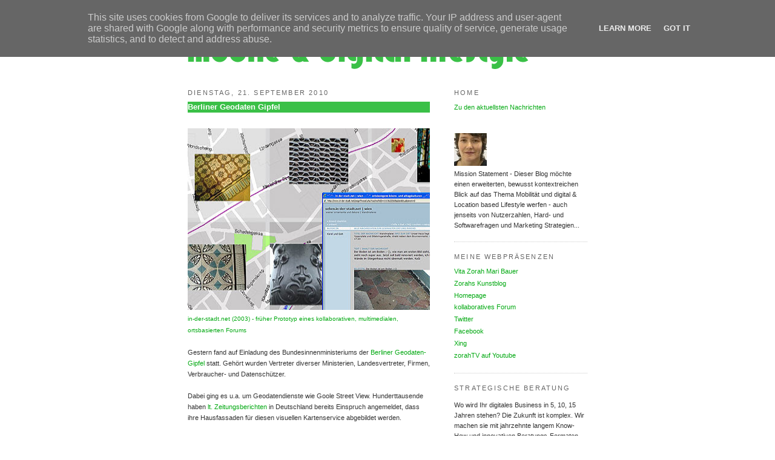

--- FILE ---
content_type: text/html; charset=UTF-8
request_url: https://blog.zorah-mari-bauer.de/2010/09/berliner-geodaten-gipfel.html
body_size: 13039
content:
<!DOCTYPE html>
<html dir='ltr' xmlns='http://www.w3.org/1999/xhtml' xmlns:b='http://www.google.com/2005/gml/b' xmlns:data='http://www.google.com/2005/gml/data' xmlns:expr='http://www.google.com/2005/gml/expr'>
<head>
<link href='https://www.blogger.com/static/v1/widgets/2944754296-widget_css_bundle.css' rel='stylesheet' type='text/css'/>
<meta content='text/html; charset=UTF-8' http-equiv='Content-Type'/>
<meta content='blogger' name='generator'/>
<link href='https://blog.zorah-mari-bauer.de/favicon.ico' rel='icon' type='image/x-icon'/>
<link href='https://blog.zorah-mari-bauer.de/2010/09/berliner-geodaten-gipfel.html' rel='canonical'/>
<link rel="alternate" type="application/atom+xml" title=":::  MOBILE ART &amp; LIFESTYLE  BLOG  ::: - Atom" href="https://blog.zorah-mari-bauer.de/feeds/posts/default" />
<link rel="alternate" type="application/rss+xml" title=":::  MOBILE ART &amp; LIFESTYLE  BLOG  ::: - RSS" href="https://blog.zorah-mari-bauer.de/feeds/posts/default?alt=rss" />
<link rel="service.post" type="application/atom+xml" title=":::  MOBILE ART &amp; LIFESTYLE  BLOG  ::: - Atom" href="https://www.blogger.com/feeds/364026760561233929/posts/default" />

<link rel="alternate" type="application/atom+xml" title=":::  MOBILE ART &amp; LIFESTYLE  BLOG  ::: - Atom" href="https://blog.zorah-mari-bauer.de/feeds/1423946285274473030/comments/default" />
<!--Can't find substitution for tag [blog.ieCssRetrofitLinks]-->
<link href='http://mobileblog-medien.zorah-mari-bauer.de/j1009_geogipfel/stadt2b.jpg' rel='image_src'/>
<meta content='https://blog.zorah-mari-bauer.de/2010/09/berliner-geodaten-gipfel.html' property='og:url'/>
<meta content='Berliner Geodaten Gipfel' property='og:title'/>
<meta content=' in-der-stadt.net (2003) - früher Prototyp eines kollaborativen, multimedialen, ortsbasierten Forums   Gestern fand auf Einladung des Bundes...' property='og:description'/>
<meta content='https://lh3.googleusercontent.com/blogger_img_proxy/AEn0k_tPyuQ-lJZEMt3jonzX9J35SEgayDhiqfb4prltnFuTxyOJjKj5aoLp_fa4OaZOKn2FJX9co5OPeEfP14JIfi9jnYKd53xiwTpnHGYAkjokR2T0hk27mOa2z-LT_KhrPbnkepF-oSuwejuTyg=w1200-h630-p-k-no-nu' property='og:image'/>
<title>:::  MOBILE ART &amp; LIFESTYLE  BLOG  :::: Berliner Geodaten Gipfel</title>
<style id='page-skin-1' type='text/css'><!--
/*
-----------------------------------------------
Blogger Template Style
Name:     Minima
Designer: Douglas Bowman
URL:      www.stopdesign.com
Date:     26 Feb 2004
Updated by: Blogger Team
----------------------------------------------- */
/* Variable definitions
====================
<Variable name="bgcolor" description="Page Background Color"
type="color" default="#fff">
<Variable name="textcolor" description="Text Color"
type="color" default="#333">
<Variable name="linkcolor" description="Link Color"
type="color" default="#58a">
<Variable name="pagetitlecolor" description="Blog Title Color"
type="color" default="#666">
<Variable name="descriptioncolor" description="Blog Description Color"
type="color" default="#999">
<Variable name="titlecolor" description="Post Title Color"
type="color" default="#c60">
<Variable name="bordercolor" description="Border Color"
type="color" default="#ccc">
<Variable name="sidebarcolor" description="Sidebar Title Color"
type="color" default="#999">
<Variable name="sidebartextcolor" description="Sidebar Text Color"
type="color" default="#666">
<Variable name="visitedlinkcolor" description="Visited Link Color"
type="color" default="#999">
<Variable name="bodyfont" description="Text Font"
type="font" default="normal normal 100% Georgia, Serif">
<Variable name="headerfont" description="Sidebar Title Font"
type="font"
default="normal normal 78% 'Trebuchet MS',Trebuchet,Arial,Verdana,Sans-serif">
<Variable name="pagetitlefont" description="Blog Title Font"
type="font"
default="normal normal 200% Georgia, Serif">
<Variable name="descriptionfont" description="Blog Description Font"
type="font"
default="normal normal 78% 'Trebuchet MS', Trebuchet, Arial, Verdana, Sans-serif">
<Variable name="postfooterfont" description="Post Footer Font"
type="font"
default="normal normal 78% 'Trebuchet MS', Trebuchet, Arial, Verdana, Sans-serif">
<Variable name="startSide" description="Side where text starts in blog language"
type="automatic" default="left">
<Variable name="endSide" description="Side where text ends in blog language"
type="automatic" default="right">
*/
/* Use this with templates/template-twocol.html */
body {
background:#ffffff;
margin:0;
color:#333333;
font:x-small Georgia Serif;
font-size/* */:/**/small;
font-size: /**/small;
text-align: center;
}
a:link {
color:#03a912;
text-decoration:none;
}
a:visited {
color:#03a912;
text-decoration:none;
}
a:hover {
color:#03a912;
text-decoration:underline;
}
a img {
border-width:0;
}
/* Header
-----------------------------------------------
*/
#header-wrapper {
width:660px;
}
#header-inner {
background-position: center;
margin-left: auto;
margin-right: auto;
}
#header {
margin: 0px;
border: 0px solid #cccccc;
text-align: center;
color:#666666;
}
#header h1 {
margin:5px 5px 0;
padding:15px 20px .25em;
line-height:1.2em;
text-transform:uppercase;
letter-spacing:.2em;
font: normal normal 214% Courier, monospace;
}
#header a {
color:#666666;
text-decoration:none;
}
#header a:hover {
color:#666666;
}
#header .description {
margin:0 5px 5px;
padding:0 20px 15px;
max-width:700px;
text-transform:uppercase;
letter-spacing:.2em;
line-height: 1.4em;
font: normal normal 78% Trebuchet, Trebuchet MS, Arial, sans-serif;
color: #999999;
}
#header img {
margin-left: auto;
margin-right: auto;
}
/* Outer-Wrapper
----------------------------------------------- */
#outer-wrapper {
width: 660px;
margin:0 auto;
padding:10px;
text-align:left;
font: normal normal 88% Verdana, sans-serif;
}
#main-wrapper {
width: 400px;
float: left;
word-wrap: break-word; /* fix for long text breaking sidebar float in IE */
overflow: hidden;     /* fix for long non-text content breaking IE sidebar float */
}
#sidebar-wrapper {
width: 220px;
float: right;
word-wrap: break-word; /* fix for long text breaking sidebar float in IE */
overflow: hidden;      /* fix for long non-text content breaking IE sidebar float */
}
/* Headings
----------------------------------------------- */
/* xxxxxxxxx datum von posting und rechts ueberschriften xxxxxxxxx */
h2 {
margin:1.5em 0 .75em;
font:normal normal 95% Trebuchet, Trebuchet MS, Arial, sans-serif;
line-height: 1.4em;
text-transform:uppercase;
letter-spacing:.2em;
color:#666666;
}
/* Posts
-----------------------------------------------
*/
h2.date-header {
margin:1.5em 0 .5em;
}
.post {
margin:.5em 0 1.5em;
border-bottom:1px dotted #cccccc;
padding-bottom:1.5em;
}
.post h3 {
margin:.5em 0 2em;
padding:0 0 0px;
font-size:13px;
font-weight:600;
line-height:1.4em;
color:#ffffff;
background-color:#3ac047;
}
.post h3 a, .post h3 a:visited, .post h3 strong {
display:block;
text-decoration:none;
color:#ffffff;
font-weight:600;
}
.post h3 strong, .post h3 a:hover {
color:#333333;
}
.post p {
margin:0 0 .75em;
line-height:1.6em;
}
.post-footer {
margin: .75em 0;
color:#666666;
text-transform:uppercase;
letter-spacing:.1em;
font: normal normal 95% 'Trebuchet MS', Trebuchet, Arial, Verdana, Sans-serif;
line-height: 1.4em;
}
.comment-link {
margin-left:.6em;
}
.post img {
padding:0px;
/* border:1px solid #cccccc; */
}
.post blockquote {
margin:1em 20px;
}
.post blockquote p {
margin:.75em 0;
}
/* Comments
----------------------------------------------- */
#comments h4 {
margin:1em 0;
font-weight: bold;
line-height: 1.4em;
text-transform:uppercase;
letter-spacing:.2em;
color: #666666;
}
#comments-block {
margin:1em 0 1.5em;
line-height:1.6em;
}
#comments-block .comment-author {
margin:.5em 0;
}
#comments-block .comment-body {
margin:.25em 0 0;
}
#comments-block .comment-footer {
margin:-.25em 0 2em;
line-height: 1.4em;
text-transform:uppercase;
letter-spacing:.1em;
}
#comments-block .comment-body p {
margin:0 0 .75em;
}
.deleted-comment {
font-style:italic;
color:gray;
}
#blog-pager-newer-link {
float: left;
}
#blog-pager-older-link {
float: right;
}
#blog-pager {
text-align: center;
}
.feed-links {
clear: both;
line-height: 2.5em;
}
/* Sidebar Content
----------------------------------------------- */
.sidebar {
color: #333333;
line-height: 1.5em;
}
.sidebar ul {
list-style:none;
margin:0 0 0;
padding:0 0 0;
}
.sidebar li {
margin:0;
padding-top:0;
padding-right:0;
padding-bottom:.25em;
padding-left:15px;
text-indent:-15px;
line-height:1.5em;
}
.sidebar .widget, .main .widget {
border-bottom:1px dotted #cccccc;
margin:0 0 1.5em;
padding:0 0 1.5em;
}
.main .Blog {
border-bottom-width: 0;
}
/* Profile
----------------------------------------------- */
.profile-img {
float: left;
margin-top: 0;
margin-right: 5px;
margin-bottom: 5px;
margin-left: 0;
padding: 4px;
border: 1px solid #cccccc;
}
.profile-data {
margin:0;
text-transform:uppercase;
letter-spacing:.1em;
font: normal normal 95% 'Trebuchet MS', Trebuchet, Arial, Verdana, Sans-serif;
color: #666666;
font-weight: bold;
line-height: 1.6em;
}
.profile-datablock {
margin:.5em 0 .5em;
}
.profile-textblock {
margin: 0.5em 0;
line-height: 1.6em;
}
.profile-link {
font: normal normal 95% 'Trebuchet MS', Trebuchet, Arial, Verdana, Sans-serif;
text-transform: uppercase;
letter-spacing: .1em;
}
/* Footer
----------------------------------------------- */
#footer {
width:660px;
clear:both;
margin:0 auto;
padding-top:15px;
line-height: 1.6em;
text-transform:uppercase;
letter-spacing:.1em;
text-align: center;
}

--></style>
<link href='https://www.blogger.com/dyn-css/authorization.css?targetBlogID=364026760561233929&amp;zx=47441bb8-0c9a-41b7-b826-9383dd961876' media='none' onload='if(media!=&#39;all&#39;)media=&#39;all&#39;' rel='stylesheet'/><noscript><link href='https://www.blogger.com/dyn-css/authorization.css?targetBlogID=364026760561233929&amp;zx=47441bb8-0c9a-41b7-b826-9383dd961876' rel='stylesheet'/></noscript>
<meta name='google-adsense-platform-account' content='ca-host-pub-1556223355139109'/>
<meta name='google-adsense-platform-domain' content='blogspot.com'/>

<script type="text/javascript" language="javascript">
  // Supply ads personalization default for EEA readers
  // See https://www.blogger.com/go/adspersonalization
  adsbygoogle = window.adsbygoogle || [];
  if (typeof adsbygoogle.requestNonPersonalizedAds === 'undefined') {
    adsbygoogle.requestNonPersonalizedAds = 1;
  }
</script>


</head>
<body>
<div class='navbar section' id='navbar'><div class='widget Navbar' data-version='1' id='Navbar1'><script type="text/javascript">
    function setAttributeOnload(object, attribute, val) {
      if(window.addEventListener) {
        window.addEventListener('load',
          function(){ object[attribute] = val; }, false);
      } else {
        window.attachEvent('onload', function(){ object[attribute] = val; });
      }
    }
  </script>
<div id="navbar-iframe-container"></div>
<script type="text/javascript" src="https://apis.google.com/js/platform.js"></script>
<script type="text/javascript">
      gapi.load("gapi.iframes:gapi.iframes.style.bubble", function() {
        if (gapi.iframes && gapi.iframes.getContext) {
          gapi.iframes.getContext().openChild({
              url: 'https://www.blogger.com/navbar/364026760561233929?po\x3d1423946285274473030\x26origin\x3dhttps://blog.zorah-mari-bauer.de',
              where: document.getElementById("navbar-iframe-container"),
              id: "navbar-iframe"
          });
        }
      });
    </script><script type="text/javascript">
(function() {
var script = document.createElement('script');
script.type = 'text/javascript';
script.src = '//pagead2.googlesyndication.com/pagead/js/google_top_exp.js';
var head = document.getElementsByTagName('head')[0];
if (head) {
head.appendChild(script);
}})();
</script>
</div></div>
<div id='outer-wrapper'><div id='wrap2'>
<!-- skip links for text browsers -->
<span id='skiplinks' style='display:none;'>
<a href='#main'>skip to main </a> |
      <a href='#sidebar'>skip to sidebar</a>
</span>
<div id='header-wrapper'>
<div class='header section' id='header'><div class='widget Header' data-version='1' id='Header1'>
<div id='header-inner'>
<a href='https://blog.zorah-mari-bauer.de/' style='display: block'>
<img alt=':::  MOBILE ART &amp; LIFESTYLE  BLOG  :::' height='90px; ' id='Header1_headerimg' src='https://blogger.googleusercontent.com/img/b/R29vZ2xl/AVvXsEj_t582OxlCFiLcWjq2Vy7AD1y0ahLM0c6riORCUmge-UWK-QREfh0HvNaBoY4gEd3ytetGlgfZKhTcVg7uMfCJlXZwjIFl5KAMU5Abi_RS1c3pDdJtVka0eqXVqrQpUfeCThGHGhTgvcQ/s1600/titel.gif' style='display: block' width='660px; '/>
</a>
</div>
</div></div>
</div>
<div id='content-wrapper'>
<div id='crosscol-wrapper' style='text-align:center'>
<div class='crosscol no-items section' id='crosscol'></div>
</div>
<div id='main-wrapper'>
<div class='main section' id='main'><div class='widget Blog' data-version='1' id='Blog1'>
<div class='blog-posts hfeed'>

          <div class="date-outer">
        
<h2 class='date-header'><span>Dienstag, 21. September 2010</span></h2>

          <div class="date-posts">
        
<div class='post-outer'>
<div class='post hentry uncustomized-post-template'>
<a name='1423946285274473030'></a>
<h3 class='post-title entry-title'>
<a href='https://blog.zorah-mari-bauer.de/2010/09/berliner-geodaten-gipfel.html'>Berliner Geodaten Gipfel</a>
</h3>
<div class='post-header-line-1'></div>
<div class='post-body entry-content'>
<p><a href="http://www.zorah-mari-bauer.de/web_forschung/forum_02.html" target="_blank"><img border="0" height="300" src="https://lh3.googleusercontent.com/blogger_img_proxy/AEn0k_tPyuQ-lJZEMt3jonzX9J35SEgayDhiqfb4prltnFuTxyOJjKj5aoLp_fa4OaZOKn2FJX9co5OPeEfP14JIfi9jnYKd53xiwTpnHGYAkjokR2T0hk27mOa2z-LT_KhrPbnkepF-oSuwejuTyg=s0-d" width="400"></a><br />
<a href="http://www.zorah-mari-bauer.de/web_forschung/forum_02.html" style="font-size: 85%;" target="_blank">in-der-stadt.net (2003) - früher Prototyp eines kollaborativen, multimedialen, ortsbasierten Forums</a><br />
<br />
Gestern fand auf Einladung des Bundesinnenministeriums der <a href="http://tinyurl.com/35w9rqo" target="_blank">Berliner Geodaten-Gipfel</a> statt. Gehört wurden Vertreter diverser Ministerien, Landesvertreter, Firmen, Verbraucher- und Datenschützer. <br />
<br />
Dabei ging es u.a. um Geodatendienste wie Goole Street View. Hunderttausende haben <a href="http://www.spiegel.de/netzwelt/web/0,1518,718216,00.html" target="_blank&quot;">lt. Zeitungsberichten</a> in Deutschland bereits Einspruch angemeldet, dass ihre Hausfassaden für diesen visuellen Kartenservice abgebildet werden. <br />
<br />
Deja vous? Die aktuelle Debatte um Google Street View erinnert mich an Mitte der 90er Jahre, als das World Wide Web in Deutschland allmählich Fuß fasste. Damals war das Argument der Ablehnung Qualität. Man mäkelte über ruckelnde, briefmarkengroße Animationen und Bilder, die jeglicher ästhetischer Güte entbehrten, was u.a. den schlechten Datenverbindungen geschuldet war. Bei aller Kritik verkannte man, dass dieses neue Medium die Welt revolutionieren wird.<br />
<br />
Heute verkennt man die Bedeutung von "Location" und "Mobilität". Es sind die beiden Parameter, die unsere bisher nur virtuellen Netzwerke des Web 2.0 endlich hinaus in die physische Realität entlassen. Ortsbezogene Informationsräume machen aus der ganzen Welt eine dreidimensionale Interaktionsfläche, in die nicht der aktuelle Aufenthaltsort einer Maus, sondern der aktuelle Aufenthaltsort des interagierenden Nutzers eingeht. Individuelle Location Informationen und darauf basierende Informationsdienste werden unsere Zukunft maßgeblich prägen. Ihre grundlegende Kulturtechnik wird Vernetzung sein, auch die von Location Information! Nur mit diesem vorausschauendem Blick ist die aktuelle Auseinandersetzung über ortsbasierte Dienste sinnvoll zu führen, denn die Weichen für morgen stellen wir mit unseren Entscheidungen von heute.  <br />
<br />
Wer nachlesen möchte, was gestern abgelaufen ist, kann dies auf Twitter tun, unter den Hashtags <a href="http://tinyurl.com/33qza4u" target="_blank">#geogipfel</a> und <a href="http://tinyurl.com/39d2e3z" target="_blank">#sdsl</a>. Protest gegen die Analogisierung Deutschlands kann auf der Website <a href="http://streetview.mixxt.de/" target="_blank">"Aktion 'Verschollene Häuser'. We bring the public back to Digital Germany"</a> geübt werden.</p>
<div style='clear: both;'></div>
</div>
<div class='post-footer'>
<div class='post-footer-line post-footer-line-1'>
<span class='post-author vcard'>
Eingestellt von
<span class='fn'>Zorah Mari Bauer</span>
</span>
<span class='post-timestamp'>
um
<a class='timestamp-link' href='https://blog.zorah-mari-bauer.de/2010/09/berliner-geodaten-gipfel.html' rel='bookmark' title='permanent link'><abbr class='published' title='2010-09-21T15:11:00+02:00'>15:11</abbr></a>
</span>
<span class='post-comment-link'>
</span>
<span class='post-backlinks post-comment-link'>
</span>
<span class='post-icons'>
<span class='item-control blog-admin pid-18655369'>
<a href='https://www.blogger.com/post-edit.g?blogID=364026760561233929&postID=1423946285274473030&from=pencil' title='Post bearbeiten'>
<img alt='' class='icon-action' height='18' src='https://resources.blogblog.com/img/icon18_edit_allbkg.gif' width='18'/>
</a>
</span>
</span>
</div>
<div class='post-footer-line post-footer-line-2'>
<span class='post-labels'>
Labels:
<a href='https://blog.zorah-mari-bauer.de/search/label/Geodaten-Gipfel' rel='tag'>Geodaten-Gipfel</a>,
<a href='https://blog.zorah-mari-bauer.de/search/label/ortsbasierte%20Dienste' rel='tag'>ortsbasierte Dienste</a>
</span>
</div>
<div class='post-footer-line post-footer-line-3'></div>
</div>
</div>
<div class='comments' id='comments'>
<a name='comments'></a>
</div>
</div>

        </div></div>
      
</div>
<div class='blog-pager' id='blog-pager'>
<span id='blog-pager-newer-link'>
<a class='blog-pager-newer-link' href='https://blog.zorah-mari-bauer.de/2010/10/morgen-findet-ein-open-design-workshop.html' id='Blog1_blog-pager-newer-link' title='Neuerer Post'>Neuerer Post</a>
</span>
<span id='blog-pager-older-link'>
<a class='blog-pager-older-link' href='https://blog.zorah-mari-bauer.de/2010/09/arduino-lilypad-betahaus-berlin.html' id='Blog1_blog-pager-older-link' title='Älterer Post'>Älterer Post</a>
</span>
<a class='home-link' href='https://blog.zorah-mari-bauer.de/'>Startseite</a>
</div>
<div class='clear'></div>
<div class='post-feeds'>
</div>
</div></div>
</div>
<div id='sidebar-wrapper'>
<div class='sidebar section' id='sidebar'><div class='widget Text' data-version='1' id='Text2'>
<h2 class='title'>Home</h2>
<div class='widget-content'>
<a href="http://blog.zorah-mari-bauer.de/">Zu den aktuellsten Nachrichten</a><br/><br/><br/><img src="https://lh3.googleusercontent.com/blogger_img_proxy/AEn0k_vXpSt-1XvDib3HnN0QjKDTDsUEpZ0KHwTXTdmTn8JFdrhLw_yEGmmIuyvKckPgx6EMtDuyHEcei1TpyR24bgOBLc6LeDMiekEVyHhq95dX5nPAJNEshattxzI6uPQozy7i-gpN=s0-d" alt="" border="0" height="54" width="54"><br/>Mission Statement - Dieser Blog möchte einen erweiterten, bewusst kontextreichen Blick auf das Thema Mobilität und digital &amp; Location based Lifestyle werfen - auch jenseits von Nutzerzahlen, Hard- und Softwarefragen und Marketing Strategien...<br/>
</div>
<div class='clear'></div>
</div><div class='widget LinkList' data-version='1' id='LinkList3'>
<h2>MEINE WEBPRÄSENZEN</h2>
<div class='widget-content'>
<ul>
<li><a href='http://www.zorah-mari-bauer.de/vita.html'>Vita Zorah Mari Bauer</a></li>
<li><a href='http://kunstblog.zorah-mari-bauer.de/'>Zorahs Kunstblog</a></li>
<li><a href='http://www.zorah-mari-bauer.de/'>Homepage</a></li>
<li><a href='http://www.ortsbasierte-dienste.de/'>kollaboratives Forum</a></li>
<li><a href='http://twitter.com/zorahmari'>Twitter</a></li>
<li><a href='http://de-de.facebook.com/people/Zorah-Mari-Bauer/100001109635166'>Facebook</a></li>
<li><a href='http://www.xing.com/profile/ZorahMari_Bauer'>Xing</a></li>
<li><a href="//www.youtube.com/zorahmari">zorahTV auf Youtube</a></li>
</ul>
<div class='clear'></div>
</div>
</div><div class='widget Text' data-version='1' id='Text5'>
<h2 class='title'>Strategische Beratung</h2>
<div class='widget-content'>
<!--[if gte mso 9]><xml>  <w:worddocument>   <w:view>Normal</w:View>   <w:zoom>0</w:Zoom>   <w:trackmoves/>   <w:trackformatting/>   <w:hyphenationzone>21</w:HyphenationZone>   <w:punctuationkerning/>   <w:validateagainstschemas/>   <w:saveifxmlinvalid>false</w:SaveIfXMLInvalid>   <w:ignoremixedcontent>false</w:IgnoreMixedContent>   <w:alwaysshowplaceholdertext>false</w:AlwaysShowPlaceholderText>   <w:donotpromoteqf/>   <w:lidthemeother>DE</w:LidThemeOther>   <w:lidthemeasian>X-NONE</w:LidThemeAsian>   <w:lidthemecomplexscript>X-NONE</w:LidThemeComplexScript>   <w:compatibility>    <w:breakwrappedtables/>    <w:snaptogridincell/>    <w:wraptextwithpunct/>    <w:useasianbreakrules/>    <w:dontgrowautofit/>    <w:splitpgbreakandparamark/>    <w:dontvertaligncellwithsp/>    <w:dontbreakconstrainedforcedtables/>    <w:dontvertalignintxbx/>    <w:word11kerningpairs/>    <w:cachedcolbalance/>   </w:Compatibility>   <w:browserlevel>MicrosoftInternetExplorer4</w:BrowserLevel>   <m:mathpr>    <m:mathfont val="Cambria Math">    <m:brkbin val="before">    <m:brkbinsub val="&#45;-">    <m:smallfrac val="off">    <m:dispdef/>    <m:lmargin val="0">    <m:rmargin val="0">    <m:defjc val="centerGroup">    <m:wrapindent val="1440">    <m:intlim val="subSup">    <m:narylim val="undOvr">   </m:mathPr></w:WordDocument> </xml><![endif]-->  <p class="MsoNormal">Wo wird Ihr digitales Business in 5, 10, 15 Jahren stehen? Die Zukunft ist komplex. Wir machen sie mit jahrzehnte langem Know-How und innovativen Beratungs-Formaten jetzt schon konkret: Collaborative strategische Beratung, strukturierte BIG Pictures und  Future Storytelling sind nur einige unserer maßgeschneiderten Werkzeuge für Sie. <a href="mailto:mobile-art@zorah-mari-bauer.de">Kontaktmail</a><br /></p><br />
</div>
<div class='clear'></div>
</div><div class='widget Text' data-version='1' id='Text3'>
<h2 class='title'>SERVICES zu 2.0 + 3.0</h2>
<div class='widget-content'>
Sie möchten ein Event bottom-up und multimedial reflektieren? Mit ästhetischem Anspruch und fundiertem Wissen über den digitalen und mobilen Lifestyle realisieren wir Ihre Aufträge. Wir arbeiten Schnittstellen orientiert zu Themen des Web 2.0|3.0 und bieten auf anspruchsvollem Niveau Event-Blogging, Web-TV, Rezensionen, mobile Event-Konzepte, Video-Interviews und mehr. <a href="mailto:mobile-art@zorah-mari-bauer.de">Kontaktmail</a>
</div>
<div class='clear'></div>
</div><div class='widget BlogSearch' data-version='1' id='BlogSearch1'>
<h2 class='title'>Blog durchsuchen</h2>
<div class='widget-content'>
<div id='BlogSearch1_form'>
<form action='https://blog.zorah-mari-bauer.de/search' class='gsc-search-box' target='_top'>
<table cellpadding='0' cellspacing='0' class='gsc-search-box'>
<tbody>
<tr>
<td class='gsc-input'>
<input autocomplete='off' class='gsc-input' name='q' size='10' title='search' type='text' value=''/>
</td>
<td class='gsc-search-button'>
<input class='gsc-search-button' title='search' type='submit' value='Suchen'/>
</td>
</tr>
</tbody>
</table>
</form>
</div>
</div>
<div class='clear'></div>
</div><div class='widget BlogArchive' data-version='1' id='BlogArchive1'>
<h2>BLOG ARCHIV</h2>
<div class='widget-content'>
<div id='ArchiveList'>
<div id='BlogArchive1_ArchiveList'>
<ul class='hierarchy'>
<li class='archivedate collapsed'>
<a class='toggle' href='javascript:void(0)'>
<span class='zippy'>

        &#9658;&#160;
      
</span>
</a>
<a class='post-count-link' href='https://blog.zorah-mari-bauer.de/2025/'>
2025
</a>
<span class='post-count' dir='ltr'>(1)</span>
<ul class='hierarchy'>
<li class='archivedate collapsed'>
<a class='toggle' href='javascript:void(0)'>
<span class='zippy'>

        &#9658;&#160;
      
</span>
</a>
<a class='post-count-link' href='https://blog.zorah-mari-bauer.de/2025/09/'>
September
</a>
<span class='post-count' dir='ltr'>(1)</span>
</li>
</ul>
</li>
</ul>
<ul class='hierarchy'>
<li class='archivedate collapsed'>
<a class='toggle' href='javascript:void(0)'>
<span class='zippy'>

        &#9658;&#160;
      
</span>
</a>
<a class='post-count-link' href='https://blog.zorah-mari-bauer.de/2024/'>
2024
</a>
<span class='post-count' dir='ltr'>(4)</span>
<ul class='hierarchy'>
<li class='archivedate collapsed'>
<a class='toggle' href='javascript:void(0)'>
<span class='zippy'>

        &#9658;&#160;
      
</span>
</a>
<a class='post-count-link' href='https://blog.zorah-mari-bauer.de/2024/08/'>
August
</a>
<span class='post-count' dir='ltr'>(4)</span>
</li>
</ul>
</li>
</ul>
<ul class='hierarchy'>
<li class='archivedate collapsed'>
<a class='toggle' href='javascript:void(0)'>
<span class='zippy'>

        &#9658;&#160;
      
</span>
</a>
<a class='post-count-link' href='https://blog.zorah-mari-bauer.de/2023/'>
2023
</a>
<span class='post-count' dir='ltr'>(1)</span>
<ul class='hierarchy'>
<li class='archivedate collapsed'>
<a class='toggle' href='javascript:void(0)'>
<span class='zippy'>

        &#9658;&#160;
      
</span>
</a>
<a class='post-count-link' href='https://blog.zorah-mari-bauer.de/2023/09/'>
September
</a>
<span class='post-count' dir='ltr'>(1)</span>
</li>
</ul>
</li>
</ul>
<ul class='hierarchy'>
<li class='archivedate collapsed'>
<a class='toggle' href='javascript:void(0)'>
<span class='zippy'>

        &#9658;&#160;
      
</span>
</a>
<a class='post-count-link' href='https://blog.zorah-mari-bauer.de/2022/'>
2022
</a>
<span class='post-count' dir='ltr'>(16)</span>
<ul class='hierarchy'>
<li class='archivedate collapsed'>
<a class='toggle' href='javascript:void(0)'>
<span class='zippy'>

        &#9658;&#160;
      
</span>
</a>
<a class='post-count-link' href='https://blog.zorah-mari-bauer.de/2022/09/'>
September
</a>
<span class='post-count' dir='ltr'>(3)</span>
</li>
</ul>
<ul class='hierarchy'>
<li class='archivedate collapsed'>
<a class='toggle' href='javascript:void(0)'>
<span class='zippy'>

        &#9658;&#160;
      
</span>
</a>
<a class='post-count-link' href='https://blog.zorah-mari-bauer.de/2022/08/'>
August
</a>
<span class='post-count' dir='ltr'>(8)</span>
</li>
</ul>
<ul class='hierarchy'>
<li class='archivedate collapsed'>
<a class='toggle' href='javascript:void(0)'>
<span class='zippy'>

        &#9658;&#160;
      
</span>
</a>
<a class='post-count-link' href='https://blog.zorah-mari-bauer.de/2022/03/'>
März
</a>
<span class='post-count' dir='ltr'>(1)</span>
</li>
</ul>
<ul class='hierarchy'>
<li class='archivedate collapsed'>
<a class='toggle' href='javascript:void(0)'>
<span class='zippy'>

        &#9658;&#160;
      
</span>
</a>
<a class='post-count-link' href='https://blog.zorah-mari-bauer.de/2022/02/'>
Februar
</a>
<span class='post-count' dir='ltr'>(4)</span>
</li>
</ul>
</li>
</ul>
<ul class='hierarchy'>
<li class='archivedate collapsed'>
<a class='toggle' href='javascript:void(0)'>
<span class='zippy'>

        &#9658;&#160;
      
</span>
</a>
<a class='post-count-link' href='https://blog.zorah-mari-bauer.de/2021/'>
2021
</a>
<span class='post-count' dir='ltr'>(7)</span>
<ul class='hierarchy'>
<li class='archivedate collapsed'>
<a class='toggle' href='javascript:void(0)'>
<span class='zippy'>

        &#9658;&#160;
      
</span>
</a>
<a class='post-count-link' href='https://blog.zorah-mari-bauer.de/2021/09/'>
September
</a>
<span class='post-count' dir='ltr'>(2)</span>
</li>
</ul>
<ul class='hierarchy'>
<li class='archivedate collapsed'>
<a class='toggle' href='javascript:void(0)'>
<span class='zippy'>

        &#9658;&#160;
      
</span>
</a>
<a class='post-count-link' href='https://blog.zorah-mari-bauer.de/2021/08/'>
August
</a>
<span class='post-count' dir='ltr'>(3)</span>
</li>
</ul>
<ul class='hierarchy'>
<li class='archivedate collapsed'>
<a class='toggle' href='javascript:void(0)'>
<span class='zippy'>

        &#9658;&#160;
      
</span>
</a>
<a class='post-count-link' href='https://blog.zorah-mari-bauer.de/2021/02/'>
Februar
</a>
<span class='post-count' dir='ltr'>(2)</span>
</li>
</ul>
</li>
</ul>
<ul class='hierarchy'>
<li class='archivedate collapsed'>
<a class='toggle' href='javascript:void(0)'>
<span class='zippy'>

        &#9658;&#160;
      
</span>
</a>
<a class='post-count-link' href='https://blog.zorah-mari-bauer.de/2020/'>
2020
</a>
<span class='post-count' dir='ltr'>(1)</span>
<ul class='hierarchy'>
<li class='archivedate collapsed'>
<a class='toggle' href='javascript:void(0)'>
<span class='zippy'>

        &#9658;&#160;
      
</span>
</a>
<a class='post-count-link' href='https://blog.zorah-mari-bauer.de/2020/03/'>
März
</a>
<span class='post-count' dir='ltr'>(1)</span>
</li>
</ul>
</li>
</ul>
<ul class='hierarchy'>
<li class='archivedate collapsed'>
<a class='toggle' href='javascript:void(0)'>
<span class='zippy'>

        &#9658;&#160;
      
</span>
</a>
<a class='post-count-link' href='https://blog.zorah-mari-bauer.de/2019/'>
2019
</a>
<span class='post-count' dir='ltr'>(10)</span>
<ul class='hierarchy'>
<li class='archivedate collapsed'>
<a class='toggle' href='javascript:void(0)'>
<span class='zippy'>

        &#9658;&#160;
      
</span>
</a>
<a class='post-count-link' href='https://blog.zorah-mari-bauer.de/2019/09/'>
September
</a>
<span class='post-count' dir='ltr'>(2)</span>
</li>
</ul>
<ul class='hierarchy'>
<li class='archivedate collapsed'>
<a class='toggle' href='javascript:void(0)'>
<span class='zippy'>

        &#9658;&#160;
      
</span>
</a>
<a class='post-count-link' href='https://blog.zorah-mari-bauer.de/2019/08/'>
August
</a>
<span class='post-count' dir='ltr'>(2)</span>
</li>
</ul>
<ul class='hierarchy'>
<li class='archivedate collapsed'>
<a class='toggle' href='javascript:void(0)'>
<span class='zippy'>

        &#9658;&#160;
      
</span>
</a>
<a class='post-count-link' href='https://blog.zorah-mari-bauer.de/2019/07/'>
Juli
</a>
<span class='post-count' dir='ltr'>(2)</span>
</li>
</ul>
<ul class='hierarchy'>
<li class='archivedate collapsed'>
<a class='toggle' href='javascript:void(0)'>
<span class='zippy'>

        &#9658;&#160;
      
</span>
</a>
<a class='post-count-link' href='https://blog.zorah-mari-bauer.de/2019/01/'>
Januar
</a>
<span class='post-count' dir='ltr'>(4)</span>
</li>
</ul>
</li>
</ul>
<ul class='hierarchy'>
<li class='archivedate collapsed'>
<a class='toggle' href='javascript:void(0)'>
<span class='zippy'>

        &#9658;&#160;
      
</span>
</a>
<a class='post-count-link' href='https://blog.zorah-mari-bauer.de/2018/'>
2018
</a>
<span class='post-count' dir='ltr'>(9)</span>
<ul class='hierarchy'>
<li class='archivedate collapsed'>
<a class='toggle' href='javascript:void(0)'>
<span class='zippy'>

        &#9658;&#160;
      
</span>
</a>
<a class='post-count-link' href='https://blog.zorah-mari-bauer.de/2018/09/'>
September
</a>
<span class='post-count' dir='ltr'>(3)</span>
</li>
</ul>
<ul class='hierarchy'>
<li class='archivedate collapsed'>
<a class='toggle' href='javascript:void(0)'>
<span class='zippy'>

        &#9658;&#160;
      
</span>
</a>
<a class='post-count-link' href='https://blog.zorah-mari-bauer.de/2018/08/'>
August
</a>
<span class='post-count' dir='ltr'>(6)</span>
</li>
</ul>
</li>
</ul>
<ul class='hierarchy'>
<li class='archivedate collapsed'>
<a class='toggle' href='javascript:void(0)'>
<span class='zippy'>

        &#9658;&#160;
      
</span>
</a>
<a class='post-count-link' href='https://blog.zorah-mari-bauer.de/2017/'>
2017
</a>
<span class='post-count' dir='ltr'>(4)</span>
<ul class='hierarchy'>
<li class='archivedate collapsed'>
<a class='toggle' href='javascript:void(0)'>
<span class='zippy'>

        &#9658;&#160;
      
</span>
</a>
<a class='post-count-link' href='https://blog.zorah-mari-bauer.de/2017/09/'>
September
</a>
<span class='post-count' dir='ltr'>(1)</span>
</li>
</ul>
<ul class='hierarchy'>
<li class='archivedate collapsed'>
<a class='toggle' href='javascript:void(0)'>
<span class='zippy'>

        &#9658;&#160;
      
</span>
</a>
<a class='post-count-link' href='https://blog.zorah-mari-bauer.de/2017/05/'>
Mai
</a>
<span class='post-count' dir='ltr'>(1)</span>
</li>
</ul>
<ul class='hierarchy'>
<li class='archivedate collapsed'>
<a class='toggle' href='javascript:void(0)'>
<span class='zippy'>

        &#9658;&#160;
      
</span>
</a>
<a class='post-count-link' href='https://blog.zorah-mari-bauer.de/2017/02/'>
Februar
</a>
<span class='post-count' dir='ltr'>(1)</span>
</li>
</ul>
<ul class='hierarchy'>
<li class='archivedate collapsed'>
<a class='toggle' href='javascript:void(0)'>
<span class='zippy'>

        &#9658;&#160;
      
</span>
</a>
<a class='post-count-link' href='https://blog.zorah-mari-bauer.de/2017/01/'>
Januar
</a>
<span class='post-count' dir='ltr'>(1)</span>
</li>
</ul>
</li>
</ul>
<ul class='hierarchy'>
<li class='archivedate collapsed'>
<a class='toggle' href='javascript:void(0)'>
<span class='zippy'>

        &#9658;&#160;
      
</span>
</a>
<a class='post-count-link' href='https://blog.zorah-mari-bauer.de/2016/'>
2016
</a>
<span class='post-count' dir='ltr'>(14)</span>
<ul class='hierarchy'>
<li class='archivedate collapsed'>
<a class='toggle' href='javascript:void(0)'>
<span class='zippy'>

        &#9658;&#160;
      
</span>
</a>
<a class='post-count-link' href='https://blog.zorah-mari-bauer.de/2016/09/'>
September
</a>
<span class='post-count' dir='ltr'>(5)</span>
</li>
</ul>
<ul class='hierarchy'>
<li class='archivedate collapsed'>
<a class='toggle' href='javascript:void(0)'>
<span class='zippy'>

        &#9658;&#160;
      
</span>
</a>
<a class='post-count-link' href='https://blog.zorah-mari-bauer.de/2016/08/'>
August
</a>
<span class='post-count' dir='ltr'>(4)</span>
</li>
</ul>
<ul class='hierarchy'>
<li class='archivedate collapsed'>
<a class='toggle' href='javascript:void(0)'>
<span class='zippy'>

        &#9658;&#160;
      
</span>
</a>
<a class='post-count-link' href='https://blog.zorah-mari-bauer.de/2016/07/'>
Juli
</a>
<span class='post-count' dir='ltr'>(1)</span>
</li>
</ul>
<ul class='hierarchy'>
<li class='archivedate collapsed'>
<a class='toggle' href='javascript:void(0)'>
<span class='zippy'>

        &#9658;&#160;
      
</span>
</a>
<a class='post-count-link' href='https://blog.zorah-mari-bauer.de/2016/05/'>
Mai
</a>
<span class='post-count' dir='ltr'>(1)</span>
</li>
</ul>
<ul class='hierarchy'>
<li class='archivedate collapsed'>
<a class='toggle' href='javascript:void(0)'>
<span class='zippy'>

        &#9658;&#160;
      
</span>
</a>
<a class='post-count-link' href='https://blog.zorah-mari-bauer.de/2016/02/'>
Februar
</a>
<span class='post-count' dir='ltr'>(2)</span>
</li>
</ul>
<ul class='hierarchy'>
<li class='archivedate collapsed'>
<a class='toggle' href='javascript:void(0)'>
<span class='zippy'>

        &#9658;&#160;
      
</span>
</a>
<a class='post-count-link' href='https://blog.zorah-mari-bauer.de/2016/01/'>
Januar
</a>
<span class='post-count' dir='ltr'>(1)</span>
</li>
</ul>
</li>
</ul>
<ul class='hierarchy'>
<li class='archivedate collapsed'>
<a class='toggle' href='javascript:void(0)'>
<span class='zippy'>

        &#9658;&#160;
      
</span>
</a>
<a class='post-count-link' href='https://blog.zorah-mari-bauer.de/2015/'>
2015
</a>
<span class='post-count' dir='ltr'>(3)</span>
<ul class='hierarchy'>
<li class='archivedate collapsed'>
<a class='toggle' href='javascript:void(0)'>
<span class='zippy'>

        &#9658;&#160;
      
</span>
</a>
<a class='post-count-link' href='https://blog.zorah-mari-bauer.de/2015/12/'>
Dezember
</a>
<span class='post-count' dir='ltr'>(1)</span>
</li>
</ul>
<ul class='hierarchy'>
<li class='archivedate collapsed'>
<a class='toggle' href='javascript:void(0)'>
<span class='zippy'>

        &#9658;&#160;
      
</span>
</a>
<a class='post-count-link' href='https://blog.zorah-mari-bauer.de/2015/08/'>
August
</a>
<span class='post-count' dir='ltr'>(1)</span>
</li>
</ul>
<ul class='hierarchy'>
<li class='archivedate collapsed'>
<a class='toggle' href='javascript:void(0)'>
<span class='zippy'>

        &#9658;&#160;
      
</span>
</a>
<a class='post-count-link' href='https://blog.zorah-mari-bauer.de/2015/03/'>
März
</a>
<span class='post-count' dir='ltr'>(1)</span>
</li>
</ul>
</li>
</ul>
<ul class='hierarchy'>
<li class='archivedate collapsed'>
<a class='toggle' href='javascript:void(0)'>
<span class='zippy'>

        &#9658;&#160;
      
</span>
</a>
<a class='post-count-link' href='https://blog.zorah-mari-bauer.de/2014/'>
2014
</a>
<span class='post-count' dir='ltr'>(8)</span>
<ul class='hierarchy'>
<li class='archivedate collapsed'>
<a class='toggle' href='javascript:void(0)'>
<span class='zippy'>

        &#9658;&#160;
      
</span>
</a>
<a class='post-count-link' href='https://blog.zorah-mari-bauer.de/2014/09/'>
September
</a>
<span class='post-count' dir='ltr'>(2)</span>
</li>
</ul>
<ul class='hierarchy'>
<li class='archivedate collapsed'>
<a class='toggle' href='javascript:void(0)'>
<span class='zippy'>

        &#9658;&#160;
      
</span>
</a>
<a class='post-count-link' href='https://blog.zorah-mari-bauer.de/2014/06/'>
Juni
</a>
<span class='post-count' dir='ltr'>(1)</span>
</li>
</ul>
<ul class='hierarchy'>
<li class='archivedate collapsed'>
<a class='toggle' href='javascript:void(0)'>
<span class='zippy'>

        &#9658;&#160;
      
</span>
</a>
<a class='post-count-link' href='https://blog.zorah-mari-bauer.de/2014/05/'>
Mai
</a>
<span class='post-count' dir='ltr'>(1)</span>
</li>
</ul>
<ul class='hierarchy'>
<li class='archivedate collapsed'>
<a class='toggle' href='javascript:void(0)'>
<span class='zippy'>

        &#9658;&#160;
      
</span>
</a>
<a class='post-count-link' href='https://blog.zorah-mari-bauer.de/2014/03/'>
März
</a>
<span class='post-count' dir='ltr'>(1)</span>
</li>
</ul>
<ul class='hierarchy'>
<li class='archivedate collapsed'>
<a class='toggle' href='javascript:void(0)'>
<span class='zippy'>

        &#9658;&#160;
      
</span>
</a>
<a class='post-count-link' href='https://blog.zorah-mari-bauer.de/2014/02/'>
Februar
</a>
<span class='post-count' dir='ltr'>(2)</span>
</li>
</ul>
<ul class='hierarchy'>
<li class='archivedate collapsed'>
<a class='toggle' href='javascript:void(0)'>
<span class='zippy'>

        &#9658;&#160;
      
</span>
</a>
<a class='post-count-link' href='https://blog.zorah-mari-bauer.de/2014/01/'>
Januar
</a>
<span class='post-count' dir='ltr'>(1)</span>
</li>
</ul>
</li>
</ul>
<ul class='hierarchy'>
<li class='archivedate collapsed'>
<a class='toggle' href='javascript:void(0)'>
<span class='zippy'>

        &#9658;&#160;
      
</span>
</a>
<a class='post-count-link' href='https://blog.zorah-mari-bauer.de/2013/'>
2013
</a>
<span class='post-count' dir='ltr'>(14)</span>
<ul class='hierarchy'>
<li class='archivedate collapsed'>
<a class='toggle' href='javascript:void(0)'>
<span class='zippy'>

        &#9658;&#160;
      
</span>
</a>
<a class='post-count-link' href='https://blog.zorah-mari-bauer.de/2013/09/'>
September
</a>
<span class='post-count' dir='ltr'>(1)</span>
</li>
</ul>
<ul class='hierarchy'>
<li class='archivedate collapsed'>
<a class='toggle' href='javascript:void(0)'>
<span class='zippy'>

        &#9658;&#160;
      
</span>
</a>
<a class='post-count-link' href='https://blog.zorah-mari-bauer.de/2013/08/'>
August
</a>
<span class='post-count' dir='ltr'>(1)</span>
</li>
</ul>
<ul class='hierarchy'>
<li class='archivedate collapsed'>
<a class='toggle' href='javascript:void(0)'>
<span class='zippy'>

        &#9658;&#160;
      
</span>
</a>
<a class='post-count-link' href='https://blog.zorah-mari-bauer.de/2013/05/'>
Mai
</a>
<span class='post-count' dir='ltr'>(1)</span>
</li>
</ul>
<ul class='hierarchy'>
<li class='archivedate collapsed'>
<a class='toggle' href='javascript:void(0)'>
<span class='zippy'>

        &#9658;&#160;
      
</span>
</a>
<a class='post-count-link' href='https://blog.zorah-mari-bauer.de/2013/04/'>
April
</a>
<span class='post-count' dir='ltr'>(3)</span>
</li>
</ul>
<ul class='hierarchy'>
<li class='archivedate collapsed'>
<a class='toggle' href='javascript:void(0)'>
<span class='zippy'>

        &#9658;&#160;
      
</span>
</a>
<a class='post-count-link' href='https://blog.zorah-mari-bauer.de/2013/03/'>
März
</a>
<span class='post-count' dir='ltr'>(4)</span>
</li>
</ul>
<ul class='hierarchy'>
<li class='archivedate collapsed'>
<a class='toggle' href='javascript:void(0)'>
<span class='zippy'>

        &#9658;&#160;
      
</span>
</a>
<a class='post-count-link' href='https://blog.zorah-mari-bauer.de/2013/02/'>
Februar
</a>
<span class='post-count' dir='ltr'>(2)</span>
</li>
</ul>
<ul class='hierarchy'>
<li class='archivedate collapsed'>
<a class='toggle' href='javascript:void(0)'>
<span class='zippy'>

        &#9658;&#160;
      
</span>
</a>
<a class='post-count-link' href='https://blog.zorah-mari-bauer.de/2013/01/'>
Januar
</a>
<span class='post-count' dir='ltr'>(2)</span>
</li>
</ul>
</li>
</ul>
<ul class='hierarchy'>
<li class='archivedate collapsed'>
<a class='toggle' href='javascript:void(0)'>
<span class='zippy'>

        &#9658;&#160;
      
</span>
</a>
<a class='post-count-link' href='https://blog.zorah-mari-bauer.de/2012/'>
2012
</a>
<span class='post-count' dir='ltr'>(37)</span>
<ul class='hierarchy'>
<li class='archivedate collapsed'>
<a class='toggle' href='javascript:void(0)'>
<span class='zippy'>

        &#9658;&#160;
      
</span>
</a>
<a class='post-count-link' href='https://blog.zorah-mari-bauer.de/2012/12/'>
Dezember
</a>
<span class='post-count' dir='ltr'>(2)</span>
</li>
</ul>
<ul class='hierarchy'>
<li class='archivedate collapsed'>
<a class='toggle' href='javascript:void(0)'>
<span class='zippy'>

        &#9658;&#160;
      
</span>
</a>
<a class='post-count-link' href='https://blog.zorah-mari-bauer.de/2012/11/'>
November
</a>
<span class='post-count' dir='ltr'>(1)</span>
</li>
</ul>
<ul class='hierarchy'>
<li class='archivedate collapsed'>
<a class='toggle' href='javascript:void(0)'>
<span class='zippy'>

        &#9658;&#160;
      
</span>
</a>
<a class='post-count-link' href='https://blog.zorah-mari-bauer.de/2012/10/'>
Oktober
</a>
<span class='post-count' dir='ltr'>(2)</span>
</li>
</ul>
<ul class='hierarchy'>
<li class='archivedate collapsed'>
<a class='toggle' href='javascript:void(0)'>
<span class='zippy'>

        &#9658;&#160;
      
</span>
</a>
<a class='post-count-link' href='https://blog.zorah-mari-bauer.de/2012/09/'>
September
</a>
<span class='post-count' dir='ltr'>(4)</span>
</li>
</ul>
<ul class='hierarchy'>
<li class='archivedate collapsed'>
<a class='toggle' href='javascript:void(0)'>
<span class='zippy'>

        &#9658;&#160;
      
</span>
</a>
<a class='post-count-link' href='https://blog.zorah-mari-bauer.de/2012/08/'>
August
</a>
<span class='post-count' dir='ltr'>(2)</span>
</li>
</ul>
<ul class='hierarchy'>
<li class='archivedate collapsed'>
<a class='toggle' href='javascript:void(0)'>
<span class='zippy'>

        &#9658;&#160;
      
</span>
</a>
<a class='post-count-link' href='https://blog.zorah-mari-bauer.de/2012/07/'>
Juli
</a>
<span class='post-count' dir='ltr'>(5)</span>
</li>
</ul>
<ul class='hierarchy'>
<li class='archivedate collapsed'>
<a class='toggle' href='javascript:void(0)'>
<span class='zippy'>

        &#9658;&#160;
      
</span>
</a>
<a class='post-count-link' href='https://blog.zorah-mari-bauer.de/2012/06/'>
Juni
</a>
<span class='post-count' dir='ltr'>(6)</span>
</li>
</ul>
<ul class='hierarchy'>
<li class='archivedate collapsed'>
<a class='toggle' href='javascript:void(0)'>
<span class='zippy'>

        &#9658;&#160;
      
</span>
</a>
<a class='post-count-link' href='https://blog.zorah-mari-bauer.de/2012/05/'>
Mai
</a>
<span class='post-count' dir='ltr'>(4)</span>
</li>
</ul>
<ul class='hierarchy'>
<li class='archivedate collapsed'>
<a class='toggle' href='javascript:void(0)'>
<span class='zippy'>

        &#9658;&#160;
      
</span>
</a>
<a class='post-count-link' href='https://blog.zorah-mari-bauer.de/2012/03/'>
März
</a>
<span class='post-count' dir='ltr'>(4)</span>
</li>
</ul>
<ul class='hierarchy'>
<li class='archivedate collapsed'>
<a class='toggle' href='javascript:void(0)'>
<span class='zippy'>

        &#9658;&#160;
      
</span>
</a>
<a class='post-count-link' href='https://blog.zorah-mari-bauer.de/2012/02/'>
Februar
</a>
<span class='post-count' dir='ltr'>(3)</span>
</li>
</ul>
<ul class='hierarchy'>
<li class='archivedate collapsed'>
<a class='toggle' href='javascript:void(0)'>
<span class='zippy'>

        &#9658;&#160;
      
</span>
</a>
<a class='post-count-link' href='https://blog.zorah-mari-bauer.de/2012/01/'>
Januar
</a>
<span class='post-count' dir='ltr'>(4)</span>
</li>
</ul>
</li>
</ul>
<ul class='hierarchy'>
<li class='archivedate collapsed'>
<a class='toggle' href='javascript:void(0)'>
<span class='zippy'>

        &#9658;&#160;
      
</span>
</a>
<a class='post-count-link' href='https://blog.zorah-mari-bauer.de/2011/'>
2011
</a>
<span class='post-count' dir='ltr'>(22)</span>
<ul class='hierarchy'>
<li class='archivedate collapsed'>
<a class='toggle' href='javascript:void(0)'>
<span class='zippy'>

        &#9658;&#160;
      
</span>
</a>
<a class='post-count-link' href='https://blog.zorah-mari-bauer.de/2011/12/'>
Dezember
</a>
<span class='post-count' dir='ltr'>(3)</span>
</li>
</ul>
<ul class='hierarchy'>
<li class='archivedate collapsed'>
<a class='toggle' href='javascript:void(0)'>
<span class='zippy'>

        &#9658;&#160;
      
</span>
</a>
<a class='post-count-link' href='https://blog.zorah-mari-bauer.de/2011/10/'>
Oktober
</a>
<span class='post-count' dir='ltr'>(2)</span>
</li>
</ul>
<ul class='hierarchy'>
<li class='archivedate collapsed'>
<a class='toggle' href='javascript:void(0)'>
<span class='zippy'>

        &#9658;&#160;
      
</span>
</a>
<a class='post-count-link' href='https://blog.zorah-mari-bauer.de/2011/09/'>
September
</a>
<span class='post-count' dir='ltr'>(5)</span>
</li>
</ul>
<ul class='hierarchy'>
<li class='archivedate collapsed'>
<a class='toggle' href='javascript:void(0)'>
<span class='zippy'>

        &#9658;&#160;
      
</span>
</a>
<a class='post-count-link' href='https://blog.zorah-mari-bauer.de/2011/08/'>
August
</a>
<span class='post-count' dir='ltr'>(2)</span>
</li>
</ul>
<ul class='hierarchy'>
<li class='archivedate collapsed'>
<a class='toggle' href='javascript:void(0)'>
<span class='zippy'>

        &#9658;&#160;
      
</span>
</a>
<a class='post-count-link' href='https://blog.zorah-mari-bauer.de/2011/07/'>
Juli
</a>
<span class='post-count' dir='ltr'>(1)</span>
</li>
</ul>
<ul class='hierarchy'>
<li class='archivedate collapsed'>
<a class='toggle' href='javascript:void(0)'>
<span class='zippy'>

        &#9658;&#160;
      
</span>
</a>
<a class='post-count-link' href='https://blog.zorah-mari-bauer.de/2011/06/'>
Juni
</a>
<span class='post-count' dir='ltr'>(4)</span>
</li>
</ul>
<ul class='hierarchy'>
<li class='archivedate collapsed'>
<a class='toggle' href='javascript:void(0)'>
<span class='zippy'>

        &#9658;&#160;
      
</span>
</a>
<a class='post-count-link' href='https://blog.zorah-mari-bauer.de/2011/05/'>
Mai
</a>
<span class='post-count' dir='ltr'>(1)</span>
</li>
</ul>
<ul class='hierarchy'>
<li class='archivedate collapsed'>
<a class='toggle' href='javascript:void(0)'>
<span class='zippy'>

        &#9658;&#160;
      
</span>
</a>
<a class='post-count-link' href='https://blog.zorah-mari-bauer.de/2011/02/'>
Februar
</a>
<span class='post-count' dir='ltr'>(3)</span>
</li>
</ul>
<ul class='hierarchy'>
<li class='archivedate collapsed'>
<a class='toggle' href='javascript:void(0)'>
<span class='zippy'>

        &#9658;&#160;
      
</span>
</a>
<a class='post-count-link' href='https://blog.zorah-mari-bauer.de/2011/01/'>
Januar
</a>
<span class='post-count' dir='ltr'>(1)</span>
</li>
</ul>
</li>
</ul>
<ul class='hierarchy'>
<li class='archivedate expanded'>
<a class='toggle' href='javascript:void(0)'>
<span class='zippy toggle-open'>

        &#9660;&#160;
      
</span>
</a>
<a class='post-count-link' href='https://blog.zorah-mari-bauer.de/2010/'>
2010
</a>
<span class='post-count' dir='ltr'>(47)</span>
<ul class='hierarchy'>
<li class='archivedate collapsed'>
<a class='toggle' href='javascript:void(0)'>
<span class='zippy'>

        &#9658;&#160;
      
</span>
</a>
<a class='post-count-link' href='https://blog.zorah-mari-bauer.de/2010/11/'>
November
</a>
<span class='post-count' dir='ltr'>(1)</span>
</li>
</ul>
<ul class='hierarchy'>
<li class='archivedate collapsed'>
<a class='toggle' href='javascript:void(0)'>
<span class='zippy'>

        &#9658;&#160;
      
</span>
</a>
<a class='post-count-link' href='https://blog.zorah-mari-bauer.de/2010/10/'>
Oktober
</a>
<span class='post-count' dir='ltr'>(4)</span>
</li>
</ul>
<ul class='hierarchy'>
<li class='archivedate expanded'>
<a class='toggle' href='javascript:void(0)'>
<span class='zippy toggle-open'>

        &#9660;&#160;
      
</span>
</a>
<a class='post-count-link' href='https://blog.zorah-mari-bauer.de/2010/09/'>
September
</a>
<span class='post-count' dir='ltr'>(11)</span>
<ul class='posts'>
<li><a href='https://blog.zorah-mari-bauer.de/2010/09/berliner-geodaten-gipfel.html'>Berliner Geodaten Gipfel</a></li>
<li><a href='https://blog.zorah-mari-bauer.de/2010/09/arduino-lilypad-betahaus-berlin.html'>Arduino LilyPad</a></li>
<li><a href='https://blog.zorah-mari-bauer.de/2010/08/betahaus-berlin.html'>&quot;Why every Creative City needs a FabLab&quot;</a></li>
<li><a href='https://blog.zorah-mari-bauer.de/2010/09/okologisches-handeln-internet-der-dinge.html'>Öko-Logik der Zukunft</a></li>
<li><a href='https://blog.zorah-mari-bauer.de/2010/09/neue-arbeitskulturen.html'>Open Source - neues Arbeiten</a></li>
<li><a href='https://blog.zorah-mari-bauer.de/2010/09/wege-des-mulls.html'>Die Wege des Mülls - Ars Electronica</a></li>
<li><a href='https://blog.zorah-mari-bauer.de/2010/09/printe-dir-deine-welt.html'>Print dir deine Welt! - Ars Electronica</a></li>
<li><a href='https://blog.zorah-mari-bauer.de/2010/09/home-gardening.html'>Window-Farming - Ars Electronica</a></li>
<li><a href='https://blog.zorah-mari-bauer.de/2010/09/visualisierte-linzer-klangwolke.html'>Zukunft der Eisenbahn - Ars Electronica</a></li>
<li><a href='https://blog.zorah-mari-bauer.de/2010/09/open-source-life-ars-electronica.html'>Open Source Life Symposium - Ars Electronica</a></li>
<li><a href='https://blog.zorah-mari-bauer.de/2010/09/in-linz-findet-vom-2.html'>Sind wir noch zu retten? - Ars Electronica</a></li>
</ul>
</li>
</ul>
<ul class='hierarchy'>
<li class='archivedate collapsed'>
<a class='toggle' href='javascript:void(0)'>
<span class='zippy'>

        &#9658;&#160;
      
</span>
</a>
<a class='post-count-link' href='https://blog.zorah-mari-bauer.de/2010/08/'>
August
</a>
<span class='post-count' dir='ltr'>(4)</span>
</li>
</ul>
<ul class='hierarchy'>
<li class='archivedate collapsed'>
<a class='toggle' href='javascript:void(0)'>
<span class='zippy'>

        &#9658;&#160;
      
</span>
</a>
<a class='post-count-link' href='https://blog.zorah-mari-bauer.de/2010/07/'>
Juli
</a>
<span class='post-count' dir='ltr'>(4)</span>
</li>
</ul>
<ul class='hierarchy'>
<li class='archivedate collapsed'>
<a class='toggle' href='javascript:void(0)'>
<span class='zippy'>

        &#9658;&#160;
      
</span>
</a>
<a class='post-count-link' href='https://blog.zorah-mari-bauer.de/2010/06/'>
Juni
</a>
<span class='post-count' dir='ltr'>(5)</span>
</li>
</ul>
<ul class='hierarchy'>
<li class='archivedate collapsed'>
<a class='toggle' href='javascript:void(0)'>
<span class='zippy'>

        &#9658;&#160;
      
</span>
</a>
<a class='post-count-link' href='https://blog.zorah-mari-bauer.de/2010/05/'>
Mai
</a>
<span class='post-count' dir='ltr'>(3)</span>
</li>
</ul>
<ul class='hierarchy'>
<li class='archivedate collapsed'>
<a class='toggle' href='javascript:void(0)'>
<span class='zippy'>

        &#9658;&#160;
      
</span>
</a>
<a class='post-count-link' href='https://blog.zorah-mari-bauer.de/2010/04/'>
April
</a>
<span class='post-count' dir='ltr'>(2)</span>
</li>
</ul>
<ul class='hierarchy'>
<li class='archivedate collapsed'>
<a class='toggle' href='javascript:void(0)'>
<span class='zippy'>

        &#9658;&#160;
      
</span>
</a>
<a class='post-count-link' href='https://blog.zorah-mari-bauer.de/2010/03/'>
März
</a>
<span class='post-count' dir='ltr'>(6)</span>
</li>
</ul>
<ul class='hierarchy'>
<li class='archivedate collapsed'>
<a class='toggle' href='javascript:void(0)'>
<span class='zippy'>

        &#9658;&#160;
      
</span>
</a>
<a class='post-count-link' href='https://blog.zorah-mari-bauer.de/2010/02/'>
Februar
</a>
<span class='post-count' dir='ltr'>(4)</span>
</li>
</ul>
<ul class='hierarchy'>
<li class='archivedate collapsed'>
<a class='toggle' href='javascript:void(0)'>
<span class='zippy'>

        &#9658;&#160;
      
</span>
</a>
<a class='post-count-link' href='https://blog.zorah-mari-bauer.de/2010/01/'>
Januar
</a>
<span class='post-count' dir='ltr'>(3)</span>
</li>
</ul>
</li>
</ul>
<ul class='hierarchy'>
<li class='archivedate collapsed'>
<a class='toggle' href='javascript:void(0)'>
<span class='zippy'>

        &#9658;&#160;
      
</span>
</a>
<a class='post-count-link' href='https://blog.zorah-mari-bauer.de/2009/'>
2009
</a>
<span class='post-count' dir='ltr'>(20)</span>
<ul class='hierarchy'>
<li class='archivedate collapsed'>
<a class='toggle' href='javascript:void(0)'>
<span class='zippy'>

        &#9658;&#160;
      
</span>
</a>
<a class='post-count-link' href='https://blog.zorah-mari-bauer.de/2009/11/'>
November
</a>
<span class='post-count' dir='ltr'>(1)</span>
</li>
</ul>
<ul class='hierarchy'>
<li class='archivedate collapsed'>
<a class='toggle' href='javascript:void(0)'>
<span class='zippy'>

        &#9658;&#160;
      
</span>
</a>
<a class='post-count-link' href='https://blog.zorah-mari-bauer.de/2009/10/'>
Oktober
</a>
<span class='post-count' dir='ltr'>(1)</span>
</li>
</ul>
<ul class='hierarchy'>
<li class='archivedate collapsed'>
<a class='toggle' href='javascript:void(0)'>
<span class='zippy'>

        &#9658;&#160;
      
</span>
</a>
<a class='post-count-link' href='https://blog.zorah-mari-bauer.de/2009/09/'>
September
</a>
<span class='post-count' dir='ltr'>(4)</span>
</li>
</ul>
<ul class='hierarchy'>
<li class='archivedate collapsed'>
<a class='toggle' href='javascript:void(0)'>
<span class='zippy'>

        &#9658;&#160;
      
</span>
</a>
<a class='post-count-link' href='https://blog.zorah-mari-bauer.de/2009/03/'>
März
</a>
<span class='post-count' dir='ltr'>(2)</span>
</li>
</ul>
<ul class='hierarchy'>
<li class='archivedate collapsed'>
<a class='toggle' href='javascript:void(0)'>
<span class='zippy'>

        &#9658;&#160;
      
</span>
</a>
<a class='post-count-link' href='https://blog.zorah-mari-bauer.de/2009/02/'>
Februar
</a>
<span class='post-count' dir='ltr'>(5)</span>
</li>
</ul>
<ul class='hierarchy'>
<li class='archivedate collapsed'>
<a class='toggle' href='javascript:void(0)'>
<span class='zippy'>

        &#9658;&#160;
      
</span>
</a>
<a class='post-count-link' href='https://blog.zorah-mari-bauer.de/2009/01/'>
Januar
</a>
<span class='post-count' dir='ltr'>(7)</span>
</li>
</ul>
</li>
</ul>
<ul class='hierarchy'>
<li class='archivedate collapsed'>
<a class='toggle' href='javascript:void(0)'>
<span class='zippy'>

        &#9658;&#160;
      
</span>
</a>
<a class='post-count-link' href='https://blog.zorah-mari-bauer.de/2008/'>
2008
</a>
<span class='post-count' dir='ltr'>(13)</span>
<ul class='hierarchy'>
<li class='archivedate collapsed'>
<a class='toggle' href='javascript:void(0)'>
<span class='zippy'>

        &#9658;&#160;
      
</span>
</a>
<a class='post-count-link' href='https://blog.zorah-mari-bauer.de/2008/11/'>
November
</a>
<span class='post-count' dir='ltr'>(6)</span>
</li>
</ul>
<ul class='hierarchy'>
<li class='archivedate collapsed'>
<a class='toggle' href='javascript:void(0)'>
<span class='zippy'>

        &#9658;&#160;
      
</span>
</a>
<a class='post-count-link' href='https://blog.zorah-mari-bauer.de/2008/10/'>
Oktober
</a>
<span class='post-count' dir='ltr'>(5)</span>
</li>
</ul>
<ul class='hierarchy'>
<li class='archivedate collapsed'>
<a class='toggle' href='javascript:void(0)'>
<span class='zippy'>

        &#9658;&#160;
      
</span>
</a>
<a class='post-count-link' href='https://blog.zorah-mari-bauer.de/2008/09/'>
September
</a>
<span class='post-count' dir='ltr'>(2)</span>
</li>
</ul>
</li>
</ul>
</div>
</div>
<div class='clear'></div>
</div>
</div>
<div class='widget Label' data-version='1' id='Label1'>
<h2>Tag-Cloud</h2>
<div class='widget-content cloud-label-widget-content'>
<span class='label-size label-size-5'>
<a dir='ltr' href='https://blog.zorah-mari-bauer.de/search/label/Ars%20Electronica'>Ars Electronica</a>
</span>
<span class='label-size label-size-4'>
<a dir='ltr' href='https://blog.zorah-mari-bauer.de/search/label/Betahaus%20Berlin'>Betahaus Berlin</a>
</span>
<span class='label-size label-size-3'>
<a dir='ltr' href='https://blog.zorah-mari-bauer.de/search/label/Atoms%20und%20Bits'>Atoms und Bits</a>
</span>
<span class='label-size label-size-3'>
<a dir='ltr' href='https://blog.zorah-mari-bauer.de/search/label/Android'>Android</a>
</span>
<span class='label-size label-size-3'>
<a dir='ltr' href='https://blog.zorah-mari-bauer.de/search/label/Creative%20Industry'>Creative Industry</a>
</span>
<span class='label-size label-size-3'>
<a dir='ltr' href='https://blog.zorah-mari-bauer.de/search/label/Droidcon'>Droidcon</a>
</span>
<span class='label-size label-size-3'>
<a dir='ltr' href='https://blog.zorah-mari-bauer.de/search/label/Open%20Design%20City'>Open Design City</a>
</span>
<span class='label-size label-size-3'>
<a dir='ltr' href='https://blog.zorah-mari-bauer.de/search/label/Open%20Handset%20Alliance'>Open Handset Alliance</a>
</span>
<span class='label-size label-size-3'>
<a dir='ltr' href='https://blog.zorah-mari-bauer.de/search/label/bausteln'>bausteln</a>
</span>
<span class='label-size label-size-1'>
<a dir='ltr' href='https://blog.zorah-mari-bauer.de/search/label/%23GFC09'>#GFC09</a>
</span>
<span class='label-size label-size-1'>
<a dir='ltr' href='https://blog.zorah-mari-bauer.de/search/label/Art%20of%20Motion'>Art of Motion</a>
</span>
<span class='label-size label-size-1'>
<a dir='ltr' href='https://blog.zorah-mari-bauer.de/search/label/Christopher%20Doering'>Christopher Doering</a>
</span>
<span class='label-size label-size-1'>
<a dir='ltr' href='https://blog.zorah-mari-bauer.de/search/label/Cloud'>Cloud</a>
</span>
<span class='label-size label-size-1'>
<a dir='ltr' href='https://blog.zorah-mari-bauer.de/search/label/Droidcamp'>Droidcamp</a>
</span>
<span class='label-size label-size-1'>
<a dir='ltr' href='https://blog.zorah-mari-bauer.de/search/label/Fablab'>Fablab</a>
</span>
<span class='label-size label-size-1'>
<a dir='ltr' href='https://blog.zorah-mari-bauer.de/search/label/Freerunning'>Freerunning</a>
</span>
<span class='label-size label-size-1'>
<a dir='ltr' href='https://blog.zorah-mari-bauer.de/search/label/Globalfuture%20Camp%20Berlin'>Globalfuture Camp Berlin</a>
</span>
<span class='label-size label-size-1'>
<a dir='ltr' href='https://blog.zorah-mari-bauer.de/search/label/Handyticket'>Handyticket</a>
</span>
<span class='label-size label-size-1'>
<a dir='ltr' href='https://blog.zorah-mari-bauer.de/search/label/Katharina%20Mischer'>Katharina Mischer</a>
</span>
<span class='label-size label-size-1'>
<a dir='ltr' href='https://blog.zorah-mari-bauer.de/search/label/Microblogging'>Microblogging</a>
</span>
<span class='label-size label-size-1'>
<a dir='ltr' href='https://blog.zorah-mari-bauer.de/search/label/Microsoft%20Research%20Cambridge'>Microsoft Research Cambridge</a>
</span>
<span class='label-size label-size-1'>
<a dir='ltr' href='https://blog.zorah-mari-bauer.de/search/label/Mobile%20World%20Congress%20Barcelona'>Mobile World Congress Barcelona</a>
</span>
<span class='label-size label-size-1'>
<a dir='ltr' href='https://blog.zorah-mari-bauer.de/search/label/N95'>N95</a>
</span>
<span class='label-size label-size-1'>
<a dir='ltr' href='https://blog.zorah-mari-bauer.de/search/label/Nicolas%20Villar'>Nicolas Villar</a>
</span>
<span class='label-size label-size-1'>
<a dir='ltr' href='https://blog.zorah-mari-bauer.de/search/label/Operator%20Barcamp'>Operator Barcamp</a>
</span>
<span class='label-size label-size-1'>
<a dir='ltr' href='https://blog.zorah-mari-bauer.de/search/label/Parkour'>Parkour</a>
</span>
<span class='label-size label-size-1'>
<a dir='ltr' href='https://blog.zorah-mari-bauer.de/search/label/Pervasive%20Computing'>Pervasive Computing</a>
</span>
<span class='label-size label-size-1'>
<a dir='ltr' href='https://blog.zorah-mari-bauer.de/search/label/Prix%20Ars%20Electronica'>Prix Ars Electronica</a>
</span>
<span class='label-size label-size-1'>
<a dir='ltr' href='https://blog.zorah-mari-bauer.de/search/label/Sensors%20and%20Devices'>Sensors and Devices</a>
</span>
<span class='label-size label-size-1'>
<a dir='ltr' href='https://blog.zorah-mari-bauer.de/search/label/St.%20Oberholz'>St. Oberholz</a>
</span>
<span class='label-size label-size-1'>
<a dir='ltr' href='https://blog.zorah-mari-bauer.de/search/label/Street%20View'>Street View</a>
</span>
<span class='label-size label-size-1'>
<a dir='ltr' href='https://blog.zorah-mari-bauer.de/search/label/The%20Power%20of%20Less'>The Power of Less</a>
</span>
<span class='label-size label-size-1'>
<a dir='ltr' href='https://blog.zorah-mari-bauer.de/search/label/Thomas%20Traxler'>Thomas Traxler</a>
</span>
<span class='label-size label-size-1'>
<a dir='ltr' href='https://blog.zorah-mari-bauer.de/search/label/User%20Interface%20Engineering'>User Interface Engineering</a>
</span>
<span class='label-size label-size-1'>
<a dir='ltr' href='https://blog.zorah-mari-bauer.de/search/label/Web%202.0'>Web 2.0</a>
</span>
<span class='label-size label-size-1'>
<a dir='ltr' href='https://blog.zorah-mari-bauer.de/search/label/Web%202.0%20Expo%20San%20Francisco'>Web 2.0 Expo San Francisco</a>
</span>
<span class='label-size label-size-1'>
<a dir='ltr' href='https://blog.zorah-mari-bauer.de/search/label/gemischte%20Wirklichkeiten'>gemischte Wirklichkeiten</a>
</span>
<span class='label-size label-size-1'>
<a dir='ltr' href='https://blog.zorah-mari-bauer.de/search/label/in-der-stadt.net'>in-der-stadt.net</a>
</span>
<span class='label-size label-size-1'>
<a dir='ltr' href='https://blog.zorah-mari-bauer.de/search/label/lokalisierte%20Industrialit%C3%A4t'>lokalisierte Industrialität</a>
</span>
<span class='label-size label-size-1'>
<a dir='ltr' href='https://blog.zorah-mari-bauer.de/search/label/mobile%20%C3%84sthetik'>mobile Ästhetik</a>
</span>
<div class='clear'></div>
</div>
</div></div>
</div>
<!-- spacer for skins that want sidebar and main to be the same height-->
<div class='clear'>&#160;</div>
</div>
<!-- end content-wrapper -->
<div id='footer-wrapper'>
<div class='footer section' id='footer'><div class='widget Text' data-version='1' id='Text1'>
<h2 class='title'>Impressum &amp; Datenschutz</h2>
<div class='widget-content'>
<div>Für den Inhalt und den Datenschutz dieses Blogs verantwortlich: Zorah Mari Bauer * Wohlwillstraße 48 * D-20359 Hamburg * mobile-art@zorah-mari-bauer.de</div><div><br /></div><div><div>Die Datenschutz-Informationen für diesen Blog finden Sie <a href="http://www.zorah-mari-bauer.de/WEB_END_GB/Datenschutzerklaerung_Blogs.html" target="_blank">HIER</a>.</div><div><br /></div><div><br /></div></div>
</div>
<div class='clear'></div>
</div></div>
</div>
</div></div>
<!-- end outer-wrapper -->
<!--It is your responsibility to notify your visitors about cookies used and data collected on your blog. Blogger makes a standard notification available for you to use on your blog, and you can customize it or replace with your own notice. See http://www.blogger.com/go/cookiechoices for more details.-->
<script defer='' src='/js/cookienotice.js'></script>
<script>
    document.addEventListener('DOMContentLoaded', function(event) {
      window.cookieChoices && cookieChoices.showCookieConsentBar && cookieChoices.showCookieConsentBar(
          (window.cookieOptions && cookieOptions.msg) || 'This site uses cookies from Google to deliver its services and to analyze traffic. Your IP address and user-agent are shared with Google along with performance and security metrics to ensure quality of service, generate usage statistics, and to detect and address abuse.',
          (window.cookieOptions && cookieOptions.close) || 'Got it',
          (window.cookieOptions && cookieOptions.learn) || 'Learn More',
          (window.cookieOptions && cookieOptions.link) || 'https://www.blogger.com/go/blogspot-cookies');
    });
  </script>

<script type="text/javascript" src="https://www.blogger.com/static/v1/widgets/2028843038-widgets.js"></script>
<script type='text/javascript'>
window['__wavt'] = 'AOuZoY7lsU8i_PY2hOD26KoHsOD6m4qdkA:1769930188676';_WidgetManager._Init('//www.blogger.com/rearrange?blogID\x3d364026760561233929','//blog.zorah-mari-bauer.de/2010/09/berliner-geodaten-gipfel.html','364026760561233929');
_WidgetManager._SetDataContext([{'name': 'blog', 'data': {'blogId': '364026760561233929', 'title': ':::  MOBILE ART \x26amp; LIFESTYLE  BLOG  :::', 'url': 'https://blog.zorah-mari-bauer.de/2010/09/berliner-geodaten-gipfel.html', 'canonicalUrl': 'https://blog.zorah-mari-bauer.de/2010/09/berliner-geodaten-gipfel.html', 'homepageUrl': 'https://blog.zorah-mari-bauer.de/', 'searchUrl': 'https://blog.zorah-mari-bauer.de/search', 'canonicalHomepageUrl': 'https://blog.zorah-mari-bauer.de/', 'blogspotFaviconUrl': 'https://blog.zorah-mari-bauer.de/favicon.ico', 'bloggerUrl': 'https://www.blogger.com', 'hasCustomDomain': true, 'httpsEnabled': true, 'enabledCommentProfileImages': true, 'gPlusViewType': 'FILTERED_POSTMOD', 'adultContent': false, 'analyticsAccountNumber': '', 'encoding': 'UTF-8', 'locale': 'de', 'localeUnderscoreDelimited': 'de', 'languageDirection': 'ltr', 'isPrivate': false, 'isMobile': false, 'isMobileRequest': false, 'mobileClass': '', 'isPrivateBlog': false, 'isDynamicViewsAvailable': true, 'feedLinks': '\x3clink rel\x3d\x22alternate\x22 type\x3d\x22application/atom+xml\x22 title\x3d\x22:::  MOBILE ART \x26amp; LIFESTYLE  BLOG  ::: - Atom\x22 href\x3d\x22https://blog.zorah-mari-bauer.de/feeds/posts/default\x22 /\x3e\n\x3clink rel\x3d\x22alternate\x22 type\x3d\x22application/rss+xml\x22 title\x3d\x22:::  MOBILE ART \x26amp; LIFESTYLE  BLOG  ::: - RSS\x22 href\x3d\x22https://blog.zorah-mari-bauer.de/feeds/posts/default?alt\x3drss\x22 /\x3e\n\x3clink rel\x3d\x22service.post\x22 type\x3d\x22application/atom+xml\x22 title\x3d\x22:::  MOBILE ART \x26amp; LIFESTYLE  BLOG  ::: - Atom\x22 href\x3d\x22https://www.blogger.com/feeds/364026760561233929/posts/default\x22 /\x3e\n\n\x3clink rel\x3d\x22alternate\x22 type\x3d\x22application/atom+xml\x22 title\x3d\x22:::  MOBILE ART \x26amp; LIFESTYLE  BLOG  ::: - Atom\x22 href\x3d\x22https://blog.zorah-mari-bauer.de/feeds/1423946285274473030/comments/default\x22 /\x3e\n', 'meTag': '', 'adsenseHostId': 'ca-host-pub-1556223355139109', 'adsenseHasAds': false, 'adsenseAutoAds': false, 'boqCommentIframeForm': true, 'loginRedirectParam': '', 'isGoogleEverywhereLinkTooltipEnabled': true, 'view': '', 'dynamicViewsCommentsSrc': '//www.blogblog.com/dynamicviews/4224c15c4e7c9321/js/comments.js', 'dynamicViewsScriptSrc': '//www.blogblog.com/dynamicviews/488fc340cdb1c4a9', 'plusOneApiSrc': 'https://apis.google.com/js/platform.js', 'disableGComments': true, 'interstitialAccepted': false, 'sharing': {'platforms': [{'name': 'Link abrufen', 'key': 'link', 'shareMessage': 'Link abrufen', 'target': ''}, {'name': 'Facebook', 'key': 'facebook', 'shareMessage': '\xdcber Facebook teilen', 'target': 'facebook'}, {'name': 'BlogThis!', 'key': 'blogThis', 'shareMessage': 'BlogThis!', 'target': 'blog'}, {'name': 'X', 'key': 'twitter', 'shareMessage': '\xdcber X teilen', 'target': 'twitter'}, {'name': 'Pinterest', 'key': 'pinterest', 'shareMessage': '\xdcber Pinterest teilen', 'target': 'pinterest'}, {'name': 'E-Mail', 'key': 'email', 'shareMessage': 'E-Mail', 'target': 'email'}], 'disableGooglePlus': true, 'googlePlusShareButtonWidth': 0, 'googlePlusBootstrap': '\x3cscript type\x3d\x22text/javascript\x22\x3ewindow.___gcfg \x3d {\x27lang\x27: \x27de\x27};\x3c/script\x3e'}, 'hasCustomJumpLinkMessage': false, 'jumpLinkMessage': 'Mehr anzeigen', 'pageType': 'item', 'postId': '1423946285274473030', 'postImageUrl': 'http://mobileblog-medien.zorah-mari-bauer.de/j1009_geogipfel/stadt2b.jpg', 'pageName': 'Berliner Geodaten Gipfel', 'pageTitle': ':::  MOBILE ART \x26amp; LIFESTYLE  BLOG  :::: Berliner Geodaten Gipfel'}}, {'name': 'features', 'data': {}}, {'name': 'messages', 'data': {'edit': 'Bearbeiten', 'linkCopiedToClipboard': 'Link in Zwischenablage kopiert.', 'ok': 'Ok', 'postLink': 'Link zum Post'}}, {'name': 'template', 'data': {'name': 'custom', 'localizedName': 'Benutzerdefiniert', 'isResponsive': false, 'isAlternateRendering': false, 'isCustom': true}}, {'name': 'view', 'data': {'classic': {'name': 'classic', 'url': '?view\x3dclassic'}, 'flipcard': {'name': 'flipcard', 'url': '?view\x3dflipcard'}, 'magazine': {'name': 'magazine', 'url': '?view\x3dmagazine'}, 'mosaic': {'name': 'mosaic', 'url': '?view\x3dmosaic'}, 'sidebar': {'name': 'sidebar', 'url': '?view\x3dsidebar'}, 'snapshot': {'name': 'snapshot', 'url': '?view\x3dsnapshot'}, 'timeslide': {'name': 'timeslide', 'url': '?view\x3dtimeslide'}, 'isMobile': false, 'title': 'Berliner Geodaten Gipfel', 'description': ' in-der-stadt.net (2003) - fr\xfcher Prototyp eines kollaborativen, multimedialen, ortsbasierten Forums   Gestern fand auf Einladung des Bundes...', 'featuredImage': 'https://lh3.googleusercontent.com/blogger_img_proxy/AEn0k_tPyuQ-lJZEMt3jonzX9J35SEgayDhiqfb4prltnFuTxyOJjKj5aoLp_fa4OaZOKn2FJX9co5OPeEfP14JIfi9jnYKd53xiwTpnHGYAkjokR2T0hk27mOa2z-LT_KhrPbnkepF-oSuwejuTyg', 'url': 'https://blog.zorah-mari-bauer.de/2010/09/berliner-geodaten-gipfel.html', 'type': 'item', 'isSingleItem': true, 'isMultipleItems': false, 'isError': false, 'isPage': false, 'isPost': true, 'isHomepage': false, 'isArchive': false, 'isLabelSearch': false, 'postId': 1423946285274473030}}]);
_WidgetManager._RegisterWidget('_NavbarView', new _WidgetInfo('Navbar1', 'navbar', document.getElementById('Navbar1'), {}, 'displayModeFull'));
_WidgetManager._RegisterWidget('_HeaderView', new _WidgetInfo('Header1', 'header', document.getElementById('Header1'), {}, 'displayModeFull'));
_WidgetManager._RegisterWidget('_BlogView', new _WidgetInfo('Blog1', 'main', document.getElementById('Blog1'), {'cmtInteractionsEnabled': false, 'lightboxEnabled': true, 'lightboxModuleUrl': 'https://www.blogger.com/static/v1/jsbin/3412768468-lbx__de.js', 'lightboxCssUrl': 'https://www.blogger.com/static/v1/v-css/828616780-lightbox_bundle.css'}, 'displayModeFull'));
_WidgetManager._RegisterWidget('_TextView', new _WidgetInfo('Text2', 'sidebar', document.getElementById('Text2'), {}, 'displayModeFull'));
_WidgetManager._RegisterWidget('_LinkListView', new _WidgetInfo('LinkList3', 'sidebar', document.getElementById('LinkList3'), {}, 'displayModeFull'));
_WidgetManager._RegisterWidget('_TextView', new _WidgetInfo('Text5', 'sidebar', document.getElementById('Text5'), {}, 'displayModeFull'));
_WidgetManager._RegisterWidget('_TextView', new _WidgetInfo('Text3', 'sidebar', document.getElementById('Text3'), {}, 'displayModeFull'));
_WidgetManager._RegisterWidget('_BlogSearchView', new _WidgetInfo('BlogSearch1', 'sidebar', document.getElementById('BlogSearch1'), {}, 'displayModeFull'));
_WidgetManager._RegisterWidget('_BlogArchiveView', new _WidgetInfo('BlogArchive1', 'sidebar', document.getElementById('BlogArchive1'), {'languageDirection': 'ltr', 'loadingMessage': 'Wird geladen\x26hellip;'}, 'displayModeFull'));
_WidgetManager._RegisterWidget('_LabelView', new _WidgetInfo('Label1', 'sidebar', document.getElementById('Label1'), {}, 'displayModeFull'));
_WidgetManager._RegisterWidget('_TextView', new _WidgetInfo('Text1', 'footer', document.getElementById('Text1'), {}, 'displayModeFull'));
</script>
</body>
</html>